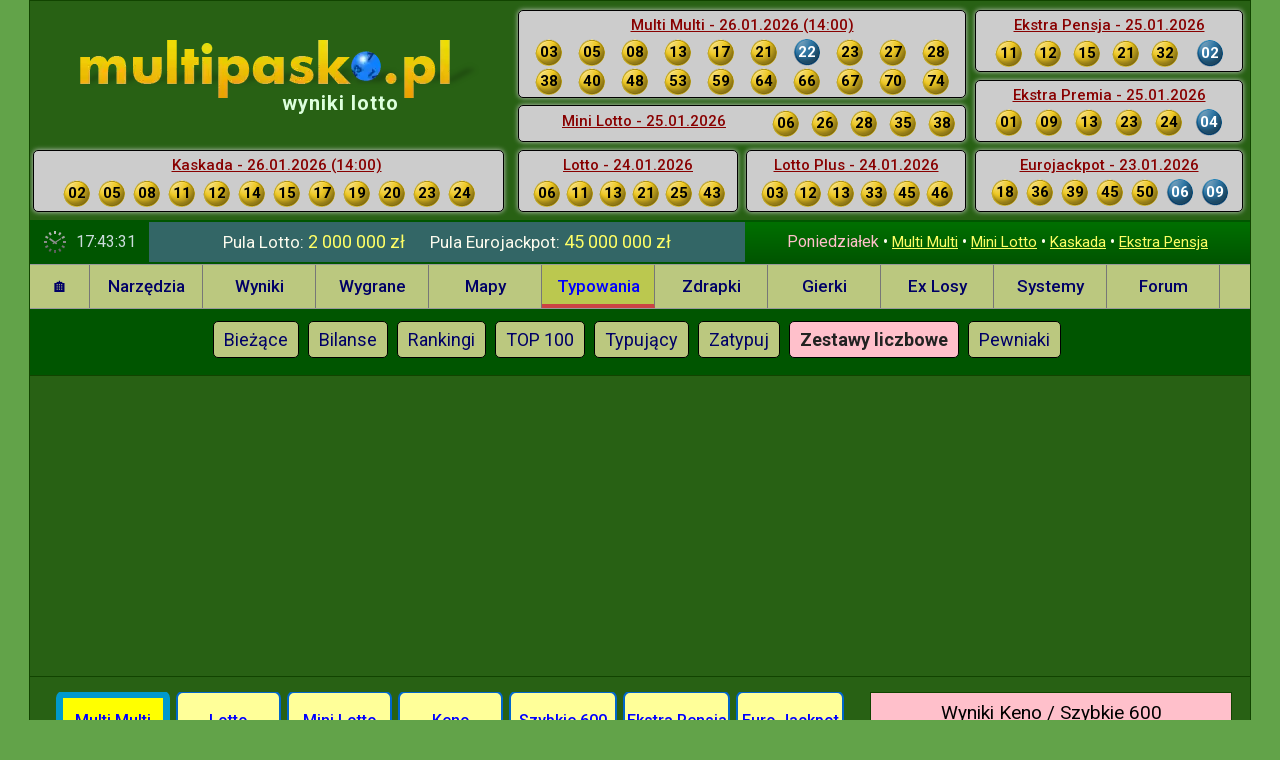

--- FILE ---
content_type: text/html; charset=utf-8
request_url: https://www.multipasko.pl/typowania/multi-lotek/stale.htm?uid=34335&lid=15147&nplus=1
body_size: 12425
content:
<!DOCTYPE html>
<html lang="pl">
<head>
    <meta charset="utf-8">
            <meta name="viewport" content="width=1220">
        <link rel="preconnect" href="https://multipasko.ovh">
    <link rel="preconnect" href="https://ajax.googleapis.com">
    <title>Zestawy liczb multi multi zapisane przez typujących na multipasko</title>

    <style>#ostatnie_kaskada,#topcenter #ostatnie_kaskada{height:55px;width:441px;padding-left:25px;bottom:8px}#leftmenu a,#submenu a{display:block;color:#006}#divbanner,#head,#kontener{background:#286114}#head,#kontener,#leftmenu,#mainTable,#ostatnieWyniki{position:relative}#leftmenu,.clear{clear:both}#clock,#leftmenu a{line-height:30px;margin:0}#head,#messages{overflow:hidden}#messages,#topright{float:right;margin-top:0}#kumulacje,#messages{white-space:nowrap;line-height:40px}html{font-size:62.5%}body{font-size:1.4rem;line-height:1.4;font-family:Roboto,Arial,sans-serif;font-weight:400;color:#fcfbee;background:#62a349;margin:2px 0 0}img{max-width:100%;height:auto;border:0}a{color:#ff6}#kontener{width:1220px;border:1px solid #140;border-width:1px 1px 0;margin:-2px auto 0;padding:0}#head{height:213px;padding:4px 0 2px}#logo_multipasko{display:block;margin-top:35px;margin-left:42px}#topcenter{margin:0 5px 0 8px;width:470px;text-align:center;float:left}#topcenter ul{padding:0;margin:0;list-style:none}#topcenter h1{font-size:20px;text-align:center;letter-spacing:1px;color:#dfd;line-height:18px;position:absolute;top:80px;left:252px}#head h4,#ostatnieWyniki h4,#topcenter h4{text-decoration:underline;margin:2px 0;font-size:15px;color:#800;text-align:center}#topcenter h4 a{color:#00f}#topcenter h4 span{color:#800;margin-right:6px}#topright{vertical-align:top;margin-right:5px}#ostatnieWyniki{width:730px;height:212px}#ostatnieWyniki a{color:#00c}#ostatnieWyniki>div,#topcenter>div{position:absolute;background:#ccc;padding:2px 3px 3px;border:1px solid #000;border-radius:5px;box-shadow:#ccc 0 0 5px 0}#ostatnieWyniki ul,#submenu ul{margin:0;padding:0;list-style:none}#ostatnieWyniki div.right{height:55px}#ostatnieWyniki li,#topcenter li{display:inline-block;width:27px;height:27px;line-height:27px;margin:1px 7px 1px 6px;text-align:center;font-size:15px;font-weight:700;color:#000;background:gold;border-radius:50%;list-style:none}html:not(.css-loaded) #ostatnieWyniki li.plus{background:#06f;color:#fff}.hidepc{display:none!important}#ostatnie_mm.promocja span{color:#000;position:absolute;right:10px;top:4px;font-size:15px;font-weight:500}#ostatnie_mm.promocja h4{text-align:left;margin-left:10px;font-size:14px}#ostatnie_mm{top:5px;left:3px;width:440px;height:81px}#ostatnie_mm li{margin:1px 8px}#ostatnie_dl{bottom:5px;left:3px;width:212px;height:55px}#ostatnie_lottoplus{bottom:5px;left:231px;width:212px;height:55px}#ostatnie_dl li,#ostatnie_lottoplus li{margin:2px 3px}#ostatnie_ex{top:100px;left:3px;width:440px;height:30px}#ostatnie_ex h4{float:left;margin:3px 0 5px;width:244px}#ostatnie_ex li,#ostatnie_pensja li{margin:2px 6px 1px}#ostatnie_pensja{top:5px;left:460px;width:260px;height:81px}#ostatnie_premia{top:75px;left:460px;width:260px;height:55px}#ostatnie_pensja ul,#ostatnie_premia ul{margin-left:0;padding-left:10px}#ostatnie_euro{bottom:5px;left:460px;width:260px;height:55px}#ostatnie_euro li{margin-right:2px}#ostatnie_kaskada{left:3px}#ostatnie_kaskada li{margin:2px 4px}#ostatnie_ss{top:104px;height:30px;line-height:32px;width:463px;text-align:left;left:3px}.header_info{clear:both;height:40px;border-width:2px 0;border-color:#050;border-style:solid;background:#366;font-size:1.5rem;font-weight:400;margin:0;padding:0;text-align:left}#kumulacje,#leftmenu li,#messages,#submenu,.loading-msg{text-align:center}.header_info span:not(.t){color:#ff6;font-size:18px}#kumulacje{float:left;width:580px}#kumulacje div{display:inline;margin-right:5px;margin-left:20px;font-size:17px}#leftmenu{padding:0;background-color:#bbc87f;z-index:1001;border:1px solid #999;border-width:1px 0}#leftmenu ul{list-style:none;margin:0;padding:0;display:flex;flex-wrap:wrap}#leftmenu li{padding:0;margin:0;width:113px}#leftmenu a{border-right:1px solid #777;font-size:17px;font-weight:500;height:30px;padding:6px 12px 7px;text-decoration:none;white-space:nowrap}#leftmenu a:hover{background-color:#bbc84f;font-weight:700;border-bottom:4px solid #2897e5;padding-bottom:3px}#leftmenu .active a,#leftmenu a.active{background:#bbc84f!important;color:#00f!important;border-bottom:4px solid #c44!important;padding-bottom:3px}#leftmenu #l0{width:60px}#submenu{padding:8px;background:#050}#submenu li{display:inline-block;margin:4px}#submenu a{padding:8px 16px;font-size:1.4rem;background:#bbc87f;border-radius:5px;border:1px solid #000}#submenu a.active{background:pink;font-weight:700}#reklama4{height:250px;margin:25px 0}#mainTable{min-height:600px}html:not(.css-loaded) #rightTd{position:absolute;right:0;top:10px;width:360px;text-align:center;font-size:18px;background:#bbc85f;color:#222}.css-loaded .loading-msg,html:not(.css-loaded) #rightTd>:not(.keno-box),html:not(.css-loaded) #stopka,html:not(.css-loaded) .keno-buttons,li#l-1{display:none}#mainTd{opacity:0;transition:opacity .3s}.css-loaded #mainTd{opacity:1}#clock{width:73px;float:left;color:#cdd;font-size:16px;background:url(/img/clock.png) 13px 8px no-repeat #050;padding:5px 0 5px 46px}#messages{width:485px;height:40px;padding-left:10px;padding-right:10px;background:#050;background-image:linear-gradient(#007000,#050);font-size:15px}.loading-msg{padding:50px;font-size:1.8rem;color:#ccc}</style>

            <link rel="preload" href="//multipasko.ovh/css/style-multipasko2.css?t=202512280133" as="style" onload="this.onload=null;this.rel='stylesheet';document.documentElement.classList.add('css-loaded')">
        <noscript><link rel="stylesheet" href="//multipasko.ovh/css/style-multipasko2.css?t=202512280133"></noscript>
    
    <link rel="preconnect" href="https://fonts.googleapis.com">
    <link rel="preconnect" href="https://fonts.gstatic.com" crossorigin>
    <link rel="preload" href="https://fonts.googleapis.com/css2?family=Roboto:wght@400;500;700&display=swap" as="style" onload="this.onload=null;this.rel='stylesheet'">
    <noscript><link rel="stylesheet" href="https://fonts.googleapis.com/css2?family=Roboto:wght@400;500;700&display=swap"></noscript>

    <script>
    <!-- Enabled tcf support for Google tag -->
    window ['gtag_enable_tcf_support'] = true;
</script>
<!-- Google tag (gtag.js) -->
<script async src="https://www.googletagmanager.com/gtag/js?id=G-EVLMY62N9V"></script>
<script>
    window.dataLayer = window.dataLayer || [];
    function gtag(){dataLayer.push(arguments);}
    gtag('js', new Date());

    gtag('config', 'G-EVLMY62N9V');
</script>    
    <meta name="Description" content="Sprawdź swoje zestawy liczbowe w grach Lotto. Zobacz ile trafiłeś w ostatnich losowaniach.">
    <meta name="Distribution" content="Global">
    <meta name="robots" content="index,follow">
    <meta name="language" content="pl">
    <meta name="format-detection" content="telephone=no">

    <link rel="apple-touch-icon" sizes="180x180" href="//multipasko.ovh/img/apple-touch-icon.png">
    <link rel="icon" type="image/png" sizes="32x32" href="/favicon-32x32.png?v=2">
    <link rel="icon" type="image/png" sizes="16x16" href="/favicon-16x16.png?v=2">
    <link rel="icon" type="image/png" sizes="96x96" href="/favicon-96x96.png?v=2">
    <link rel="icon" type="image/png" sizes="192x192" href="/android-icon-192x192.png">
    <link rel="manifest" href="/site.webmanifest?v=7">
    <link rel="mask-icon" href="/safari-pinned-tab.svg" color="#5bbad5">
    <meta name="msapplication-TileColor" content="#00a300">
    <meta name="theme-color" content="#eeeeee">

    <script>
        window.go = '560';
        window.go100 = '500';
        window.session_nick = '';
        window.session_uid = '';
        window.mobile_device = 0;

        var d = new Date();
        var client_time = Math.floor(d.getTime() / 1000);
        var server_time = 1769449407;
        var time_diff = server_time - client_time;
        var isMSIE = /*@cc_on!@*/0;

                var losowanieza = 11793000;

        window.addEventListener("load", function() {
            if ("serviceWorker" in navigator) {
                navigator.serviceWorker.register("/service-worker.js?v=3");
            }
        });
    </script>

    
                    <script async src="https://pagead2.googlesyndication.com/pagead/js/adsbygoogle.js?client=ca-pub-4232688036340233" data-overlays="bottom" crossorigin="anonymous"></script>
    
    <script>
        window.jQ=[];
        window.$=window.jQuery=function(a){
            if(typeof a==='function'){jQ.push(a)}
            return {ready:function(fn){jQ.push(fn)}}
        };
        $.fn={};$.ready=function(f){jQ.push(f)};
    </script>
</head>
<body data-generated="1769449407" class="prosense ">

<div id="kontener" class="k-560 style-pc">

    
    <div id="head">
        
        <div id="topright">
            <div id="ostatnieWyniki">
    <div id="ostatnie_mm"><h4>Multi Multi - 26.01.2026 (14:00)</h4><ul><li>03</li><li>05</li><li>08</li><li>13</li><li>17</li><li>21</li><li class='plus'>22</li><li>23</li><li>27</li><li>28</li><li>38</li><li>40</li><li>48</li><li>53</li><li>59</li><li>64</li><li>66</li><li>67</li><li>70</li><li>74</li></ul>    </div>
    <div id="ostatnie_ex">
        <h4>Mini Lotto - 25.01.2026</h4><ul><li>06</li><li>26</li><li>28</li><li>35</li><li>38</li></ul>    </div>
    <div id="ostatnie_dl">
        <h4>Lotto - 24.01.2026</h4><ul><li>06</li><li>11</li><li>13</li><li>21</li><li>25</li><li>43</li></ul><a class="box5 hidepc" href="/loteria-swiateczna" id="loteriadaButton" title="wyniki loterii świątecznej 2025">Loteria Świąteczna 2025</a><a class="box5 hidepc" href="" id="installButton" style="display: none;">Zainstaluj aplikację Multipasko</a>    </div>
    <div id="ostatnie_lottoplus">
        <h4>Lotto Plus - 24.01.2026</h4><ul><li>03</li><li>12</li><li>13</li><li>33</li><li>45</li><li>46</li></ul>    </div>
        <div id="ostatnie_pensja" class="right">
        <h4>Ekstra Pensja - 25.01.2026</h4><ul><li>11</li><li>12</li><li>15</li><li>21</li><li>32</li><li class='plus'>02</li></ul>    </div>
    <div id="ostatnie_premia" class="right">
        <h4>Ekstra Premia - 25.01.2026</h4><ul><li>01</li><li>09</li><li>13</li><li>23</li><li>24</li><li class='plus'>04</li></ul>    </div>
    <div id="ostatnie_euro" class="right">
        <h4>Eurojackpot - 23.01.2026</h4><h3 class="hidepc">Kumulacja: 45&nbsp;000&nbsp;000 zł</h3><ul><li>18</li><li>36</li><li>39</li><li>45</li><li>50</li><li class='plus'>06</li><li class='plus'>09</li></ul>    </div>
        <input type="hidden" id="wyniki-tag" value="16562-7210-8951-3550-3550-7305-7305-923-2-45-2">
    <input type="hidden" id="wyniki-uptodate" value="14">
</div>
        </div>

        <div id="topcenter">
                            <a id="logo_multipasko" href="/" title="lotto multipasko">
                    <img src="//multipasko.ovh/img/multipasko-pl.webp" alt="Lotto Multipasko" width="401" height="58" fetchpriority="high">
                </a>
                <h1 class="wyniki">wyniki lotto</h1>
                        <div id="ostatnie_kaskada">
                <h4><span>Kaskada - 26.01.2026 (14:00)</span></h4>                <ul><li>02</li><li>05</li><li>08</li><li>11</li><li>12</li><li>14</li><li>15</li><li>17</li><li>19</li><li>20</li><li>23</li><li>24</li></ul>
            </div>
        </div>

        
<!-- From cache: 2026-01-26 @ 14:11:15 ; id: aktualnewyniki_0_0 --> 
    </div>

    <div class="header_info" data-generated="1769449407"><div id="clock">&nbsp;</div><div id="kumulacje"><div>Pula Lotto: <span>2 000 000 zł</span></div><div><span class='hidemobile t'>Pula</span> Eurojackpot: <span>45 000 000 zł</span></div></div><div id="messages"><strong>Poniedziałek</strong> &bull; <a href="/wyniki-lotto/multi-lotek/" title="Wyniki Multi Multi">Multi Multi</a>&nbsp;&bull; <a href="/wyniki-lotto/express-lotek/" title="Wyniki Mini Lotto">Mini Lotto</a>&nbsp;&bull; <a href="/wyniki-lotto/kaskada/" title="Wyniki Kaskady">Kaskada</a>&nbsp;&bull; <a href="/wyniki-lotto/ekstra-pensja/" title="Wyniki Ekstra Pensja">Ekstra Pensja</a></div><input type="hidden" id="kumulacje-tag" value="2-45">
<!-- From cache: 2026-01-26 @ 00:00:07 ; id: kumulacje --> 
</div>    <div id="leftmenu">
        <ul>
            <li id="l0">
                <a href="/" id="a7">&#x1F3E0;</a>
            </li>

            <li id="l1100">
                <a href="/narzedzia.htm" id="a1100">Narzędzia</a>
            </li>

            
            <li id="l200"><a href="/wyniki-lotto/multi-lotek/" id="a200">Wyniki</a></li>

            <li id="l100">
                <a href="/wygrane-lotto/multi-lotek/" id="a100">Wygrane</a>
            </li>

            <li id="l900"><a href="/mapy/multi-lotek/" id="a900">Mapy</a></li>

            <li id="l500" class="active">
                <a href="/typowania/multi-lotek/" id="a500">Typowania</a>
            </li>

            <li id="l1200">
                <a href="/zdrapki.html" id="a1200">Zdrapki</a>
            </li>

            <li id="l800"><a href="/gierki/" id="a800">Gierki</a></li>

            <li id="l1300"><a href="/ekspres-losy/" id="a1300">Ex Losy</a></li>

            <li id="l300"><a href="/systemy-lotto/" id="a300">Systemy</a></li>

            <li><a href="https://forum.multipasko.pl">Forum</a></li>

            <li id="l-1"><a href="/typowania/multi-lotek/stale.htm?mobile=0" style="color:#800;">Pełna wersja</a></li>

                    </ul>
    </div>
    <div id="submenu">
        <ul>
            <li><a href="/typowania/multi-lotek/" id="a500">Bieżące</a></li>
                <li><a href="/typowania/bilans/multi-lotek/" id="a530">Bilanse</a></li>
                <li><a href="/typowania/ranking/multi-lotek/" id="a520">Rankingi</a></li> <li><a href="/typowania/top100/multi-lotek/" id="a550">TOP 100</a></li> <li><a href="/typowania/typujacy.htm" id="a540">Typujący</a></li> <li><a href="/typowania/multi-lotek/zatypuj.htm" id="a510">Zatypuj</a></li> <li><a href="/typowania/multi-lotek/stale.htm" id="a560" class="active">Zestawy liczbowe</a></li> <li><a href="/pewniaki/" id="a1000">Pewniaki</a></li>        </ul>
    </div>
    <div class="clear"></div>
    <div id="divbanner" class="bs"><div id="reklama4" class="googleads">
    
                    <!-- multipasko leaderboard 970x250 -->
            <ins class="adsbygoogle"
                 style="display:inline-block;width:970px;height:250px"
                 data-ad-client="ca-pub-4232688036340233"
                 data-ad-slot="9091440552"></ins>
            <script>
                (adsbygoogle = window.adsbygoogle || []).push({});
            </script>

        
    </div>
</div>
    <div></div>

    
    <div id="mainTable" class="main560">
        <p class="loading-msg">Trwa ładowanie treści...</p>
                    <div id="rightTd">
    <div class="box keno-box">

    <h3>Wyniki Keno / Szybkie 600</h3>

    <div class="wyn-keno">

        <div data-lid="1447283"><strong>Keno los. 1 447 283, godz. 18:42</strong><br/>01, 02, 04, 05, 09, 11, 19, 25, 26, 39<br/>41, 43, 44, 45, 49, 54, 59, 61, 64, 65<p class="multiply" data-value="2">MNOŻNIK: <strong>x2</strong></p></div><div data-lid="568775"><strong>Szybkie 600 los. 568 775, godz. 18:40</strong><br/>04, 05, 06, 18, 22, 26<p class="premia" data-value="2500">Aktualna PREMIA: <strong>2500 z&#322;</strong></p></div><div class="keno-buttons"><span title="aktualne Keno i Szybkie 600" class="button" id="keno-download">aktualizuj</span> <a href="/typowania/keno/#mainTd" title="typowania Keno" class="button">typowania</a> <a href="/wyniki-lotto/keno/" title="archiwum Keno, szybkie 600" class="button">archiwum</a></div>
    </div>

</div><div id="adsense-right-300x600" class="adsense-right googleads">

            <!-- multipasko-right-300x600 -->
        <ins class="adsbygoogle"
             style="display:block"
             data-ad-client="ca-pub-4232688036340233"
             data-ad-slot="4484107759"
             data-ad-format="auto"
             data-full-width-responsive="true"></ins>
        <script>
            (adsbygoogle = window.adsbygoogle || []).push({});
        </script>

    
</div>
<div class="clear"></div>
<div class="box center"
     id="lf" >
    <h3>Logowanie</h3>
            <form action="#" method="post">
                        <div>&nbsp;&nbsp;<label>Nick: <input name="login" id="lf-login" autocomplete="username"
                                                 value=""></label></div>
            <div><label>Hasło: <input name="password" type="password" id="lf-password" autocomplete="current-password"
                                      value=""></label></div>
            <a class="button" id="zaloguj-sie" href="#">Zaloguj się</a>
            <a class="button" id="zarejestruj-sie" href="/rejestracja.htm">Rejestracja</a>

            <br>
            <a href="/password.htm" style="line-height:30px;" class="reminder">Nie pamiętam hasła</a>

                            <button id="custom-fb-login" type="button">Logowanie przez Facebooka</button>
            
        </form>
    </div>
<a href="/loteria-swiateczna" class="loteriada" title="Loteria Świąteczna 2025">Loteria Świąteczna 2025</a><a href="#" id="aktualne-typowania" class="button button2">Oczekiwane zestawy, typowania, rankingi</a><div class="box hidden" id="najblizsze">    <h3>Typowania Multi Multi</h3>

    <ul>
        <li><span>350 pewniaków</span></li><li><span>349 parek</span></li><li><span>350 trójek</span></li><li><span>344 piątek</span></li><li><span>341 dziesiątek</span></li>    </ul>

    <p><a href="/typowania/multi-lotek/zatypuj.htm">Podaj swoje typy</a> !</p>
    <p>Rywalizuj w <a href="/liga-typujacych">lidze typujących</a> !</p>
    <p>Więcej w dziale <a href="/typowania/multi-lotek/">Typowania</a></p>
    </div>


<!-- From cache: 2026-01-26 @ 18:40:01 ; id: najblizsze --> 

    <div class="box hidden" id="najlepsi">
        <h3>Najlepiej typujący</h3>
        <ul>
            <li>Pewniaki Multi Multi: <a href="/typowania/mruwka/multi-lotek/pewniaki/">Mruwka</a></li>
            <li>Parki Multi Multi: <a href="/typowania/wujek7447/multi-lotek/parki/">wujek7447</a></li>
            <li>Trójki Multi Multi: <a href="/typowania/annna/multi-lotek/trojki/">annna</a></li>
            <li>Piątki Multi Multi: <a href="/typowania/dominator66/multi-lotek/piatki/">dominator66</a></li>
            <li>Dziesiątki Multi Multi: <a href="/typowania/set/multi-lotek/dziesiatki/">set</a></li>
            <li>Mini Lotto: <a href="/typowania/panna2/express-lotek/">Panna2</a></li>
            <li>Lotto: <a href="/typowania/elwer/duzy-lotek/">elwer</a></li>
            <li>Lotto Plus: <a href="/typowania/piksel/lotto-plus/">Piksel</a></li>
            <li>Ekstra Pensja: <a href="/typowania/mati24/ekstra-pensja/">Mati24</a></li>
            <li>Ekstra Premia: <a href="/typowania/psychiatra/ekstra-premia/">Psychiatra</a></li>
            <li>Super Szansa: <a href="/typowania/ilny/super-szansa/">ILNY</a></li>
            <li>Eurojackpot: <a href="/typowania/sobos/eurojackpot/">sobos</a></li>
            <li>Keno / Szybkie 600: <a href="/typowania/scm1/keno/">scm1</a></li>
        </ul>
    </div>


<!-- From cache: 2026-01-26 @ 14:11:18 ; id: najlepsi --> 
<div class="googleads" style="max-width: 360px;">
    <!-- rightBottom -->
    <ins class="adsbygoogle"
         style="display:block;"
         data-ad-client="ca-pub-4232688036340233"
         data-ad-slot="3019552955"
         data-ad-format="auto"
         data-full-width-responsive="true"></ins>
    <script>
        (adsbygoogle = window.adsbygoogle || []).push({});
    </script>
</div>
    <div class="box liga hidden">
        <h3>Liga typujących - ranking</h3>
        <ol>
            <li><a href="/typowania/elwer/multi-lotek/pewniaki/">elwer</a> - 2481 pkt.</li><li><a href="/typowania/panna2/multi-lotek/pewniaki/">Panna2</a> - 1831 pkt.</li><li><a href="/typowania/ice2016/multi-lotek/pewniaki/">ICE2016</a> - 1602 pkt.</li><li><a href="/typowania/wujek7447/multi-lotek/pewniaki/">wujek7447</a> - 1452 pkt.</li><li><a href="/typowania/chippendales/multi-lotek/pewniaki/">chippendales</a> - 1356 pkt.</li><li><a href="/typowania/artur32/multi-lotek/pewniaki/">artur32</a> - 1352 pkt.</li><li><a href="/typowania/henioxy48/multi-lotek/pewniaki/">henioxy48</a> - 1262 pkt.</li><li><a href="/typowania/szybkie600/multi-lotek/pewniaki/">Szybkie600</a> - 1248 pkt.</li><li><a href="/typowania/bellaaurora/multi-lotek/pewniaki/">BellaAurora</a> - 1232 pkt.</li><li><a href="/typowania/zamozny/multi-lotek/pewniaki/">Zamozny</a> - 1181 pkt.</li>        </ol>
        <p>
            <a href="/news113.html">Regulamin</a>
            <a href="/liga-typujacych">Dalsze pozycje</a>
        </p>
    </div>


<!-- From cache: 2026-01-26 @ 14:11:18 ; id: liga --> 

   <div id="div_najdluzej" class="box hidden">
   <h3>Oczekiwane zestawy Multi Multi</h3>
   <ul>
    <li><span class='s1'>1/1: </span><span class='s2'>09</span><span class='s1'> - 27 losowań</span></li><li><span class='s1'>2/2: </span><span class='s2'>15,31</span><span class='s1'> - 142 losowań</span></li><li><span class='s1'>2/3: </span><span class='s2'>33,66,71</span><span class='s1'> - 69 losowań</span></li><li><span class='s1'>3/3: </span><span class='s2'>19,69,79</span><span class='s1'> - 898 losowań</span></li><li><span class='s1'>2/4: </span><span class='s2'>09,20,29,41</span><span class='s1'> - 60 losowań</span></li><li><span class='s1'>3/4: </span><span class='s2'>01,14,28,64</span><span class='s1'> - 305 losowań</span></li><li><span class='s1'>4/4: </span><span class='s2'>14,53,66,74</span><span class='s1'> - 5151 losowań</span></li><li><span class='s1'>3/5: </span><span class='s2'>02,29,57,76,80</span><span class='s1'> - 152 losowań</span></li><li><span class='s1'>4/5: </span><span class='s2'>15,34,41,50,69</span><span class='s1'> - 1561 losowań</span></li>   </ul>
   <p>Powered by <a href="/programy/multipairs/">MultiPairs</a> &copy;</p>
   </div>

   
<!-- From cache: 2026-01-26 @ 14:11:18 ; id: najdluzej --> 
<table id="wygrana2" class="hidden">
    <tr>
        <td class="first"><span class="sprite1 money3"></span></td>
        <td class="second"><br/>
            9/10 z dnia 24.06.2025<br/>
            <a href="/typowania/bilans/multi-lotek/24-06-2025-1400/dziesiatki/">zobacz szczegóły</a><br/>
        </td>
    </tr>
</table>
<a href="#" id="kalendarz-hidden" class="button button2">Gry liczbowe, kalendarz losowań</a><div id="kalendarz-div">

<table id="kalendarz">
  <tr id="dni_tygodnia">
    <td>&nbsp;</td>
    <td class="kalendarz_dzien"><div class="circle">Pn</div></td>
    <td class="kalendarz_dzien"><div>Wt</div></td>
    <td class="kalendarz_dzien"><div>&#346;r</div></td>
    <td class="kalendarz_dzien"><div>Cz</div></td>
    <td class="kalendarz_dzien"><div>Pt</div></td>
    <td class="kalendarz_dzien"><div>Sb</div></td>
    <td class="kalendarz_dzien"><div>Nd</div></td>
  </tr>

  <tr>
    <td class="kalendarz_rodzajgry"><a href="/gry-liczbowe/duzy-lotek/">Lotto</a></td>
    <td class="kalendarz_pusty">&nbsp;</td>
    <td class="kalendarz_losowanie">&nbsp;</td>
    <td class="kalendarz_pusty">&nbsp;</td>
    <td class="kalendarz_losowanie">&nbsp;</td>
    <td class="kalendarz_pusty">&nbsp;</td>
    <td class="kalendarz_losowanie">&nbsp;</td>
    <td class="kalendarz_pusty">&nbsp;</td>
  </tr>
  <tr>
    <td class="kalendarz_rodzajgry"><a href="/news-eurojackpot-156.html">Eurojackpot</a></td>
    <td class="kalendarz_pusty">&nbsp;</td>
    <td class="kalendarz_losowanie">&nbsp;</td>
    <td class="kalendarz_pusty">&nbsp;</td>
    <td class="kalendarz_pusty">&nbsp;</td>
    <td class="kalendarz_losowanie">&nbsp;</td>
    <td class="kalendarz_pusty">&nbsp;</td>
    <td class="kalendarz_pusty">&nbsp;</td>
  </tr>
  <tr>
    <td class="kalendarz_rodzajgry"><a href="/gry-liczbowe/multi-lotek/">Multi Multi</a></td>
    <td class="kalendarz_losowanie">&nbsp;</td>
    <td class="kalendarz_losowanie">&nbsp;</td>
    <td class="kalendarz_losowanie">&nbsp;</td>
    <td class="kalendarz_losowanie">&nbsp;</td>
    <td class="kalendarz_losowanie">&nbsp;</td>
    <td class="kalendarz_losowanie">&nbsp;</td>
    <td class="kalendarz_losowanie">&nbsp;</td>
  </tr>
  <tr>
    <td class="kalendarz_rodzajgry"><a href="/gry-liczbowe/express-lotek/">Mini Lotto</a></td>
    <td class="kalendarz_losowanie">&nbsp;</td>
    <td class="kalendarz_losowanie">&nbsp;</td>
    <td class="kalendarz_losowanie">&nbsp;</td>
    <td class="kalendarz_losowanie">&nbsp;</td>
    <td class="kalendarz_losowanie">&nbsp;</td>
    <td class="kalendarz_losowanie">&nbsp;</td>
    <td class="kalendarz_losowanie">&nbsp;</td>
  </tr>
  <tr>
    <td class="kalendarz_rodzajgry"><a href="/gry-liczbowe/kaskada/">Kaskada</a></td>
    <td class="kalendarz_losowanie">&nbsp;</td>
    <td class="kalendarz_losowanie">&nbsp;</td>
    <td class="kalendarz_losowanie">&nbsp;</td>
    <td class="kalendarz_losowanie">&nbsp;</td>
    <td class="kalendarz_losowanie">&nbsp;</td>
    <td class="kalendarz_losowanie">&nbsp;</td>
    <td class="kalendarz_losowanie">&nbsp;</td>
  </tr>
  <tr>
    <td class="kalendarz_rodzajgry"><a href="/gry-liczbowe/ekstra-pensja/">Ekstra Pensja</a></td>
    <td class="kalendarz_losowanie">&nbsp;</td>
    <td class="kalendarz_losowanie">&nbsp;</td>
    <td class="kalendarz_losowanie">&nbsp;</td>
    <td class="kalendarz_losowanie">&nbsp;</td>
    <td class="kalendarz_losowanie">&nbsp;</td>
    <td class="kalendarz_losowanie">&nbsp;</td>
    <td class="kalendarz_losowanie">&nbsp;</td>
  </tr>
</table>

</div><a href="/news-85067-graczy-lotto-system-grupa-facebook-227.html" class="loteriada" title="zbieramy 85067 graczy Lotto">85067 Graczy Lotto</a>
</div>
        
        <div id="mainTd" class="multi-lotek">
            <table class='logos'><tr><td class='multi-multi thisgame'><a href="/typowania/multi-lotek/stale.htm?uid=34335">Multi Multi</a></td><td class='lotto'><a href="/typowania/duzy-lotek/stale.htm?uid=34335">Lotto</a></td><td class='mini-lotto'><a href="/typowania/express-lotek/stale.htm?uid=34335">Mini Lotto</a></td><td class='keno'><a href="/typowania/keno/stale.htm?uid=34335">Keno</a></td><td><a href="/typowania/szybkie-szescset/stale.htm?uid=34335">Szybkie 600</a></td><td class="exp ekstra-pensja"><a href="/typowania/ekstra-pensja/stale.htm?uid=34335">Ekstra Pensja</a></td><td class="eurojackpot"><a href="/typowania/eurojackpot/stale.htm?uid=34335">Euro Jackpot</a></td></tr></table>
<div class="box3 go560">
        Użytkownik: <input name="nick" id="nick" type="text" value=""/>
    <input type="button" name="wczytaj" id="wczytaj" value="Wczytaj zestawy Multi Multi" />
    <input type="hidden" name="stan" id="stan" value="0" />
    <input type="hidden" name="uid" id="uid" value="34335" />
</div>


<div class="box4"><h3 class='zestawy-header'>Stałe zestawy liczbowe <span style='color:#ff0;'>multi multi</span> użytkownika <a href="/typowania//multi-lotek/"></a></h3></div>
<div class="hr"></div>


<div class="box2">
    Losowanie:
    <select name="lid" id="lid">

        
<option value='16562' data-lidpl='16562' >16562 - 26.01.2026 (14:00)</option>
<option value='16561' data-lidpl='16561' >16561 - 25.01.2026 (22:00)</option>
<option value='16560' data-lidpl='16560' >16560 - 25.01.2026 (14:00)</option>
<option value='16559' data-lidpl='16559' >16559 - 24.01.2026 (22:00)</option>
<option value='16558' data-lidpl='16558' >16558 - 24.01.2026 (14:00)</option>
<option value='16557' data-lidpl='16557' >16557 - 23.01.2026 (22:00)</option>
<option value='16556' data-lidpl='16556' >16556 - 23.01.2026 (14:00)</option>
<option value='16555' data-lidpl='16555' >16555 - 22.01.2026 (22:00)</option>
<option value='16554' data-lidpl='16554' >16554 - 22.01.2026 (14:00)</option>
<option value='16553' data-lidpl='16553' >16553 - 21.01.2026 (22:00)</option>
<option value='16552' data-lidpl='16552' >16552 - 21.01.2026 (14:00)</option>
<option value='16551' data-lidpl='16551' >16551 - 20.01.2026 (22:00)</option>
<option value='16550' data-lidpl='16550' >16550 - 20.01.2026 (14:00)</option>
<option value='16549' data-lidpl='16549' >16549 - 19.01.2026 (22:00)</option>
<option value='16548' data-lidpl='16548' >16548 - 19.01.2026 (14:00)</option>
<option value='16547' data-lidpl='16547' >16547 - 18.01.2026 (22:00)</option>
<option value='16546' data-lidpl='16546' >16546 - 18.01.2026 (14:00)</option>
<option value='16545' data-lidpl='16545' >16545 - 17.01.2026 (22:00)</option>
<option value='16544' data-lidpl='16544' >16544 - 17.01.2026 (14:00)</option>
<option value='16543' data-lidpl='16543' >16543 - 16.01.2026 (22:00)</option>
<option value='16542' data-lidpl='16542' >16542 - 16.01.2026 (14:00)</option>
<option value='16541' data-lidpl='16541' >16541 - 15.01.2026 (22:00)</option>
<option value='16540' data-lidpl='16540' >16540 - 15.01.2026 (14:00)</option>
<option value='16539' data-lidpl='16539' >16539 - 14.01.2026 (22:00)</option>
<option value='16538' data-lidpl='16538' >16538 - 14.01.2026 (14:00)</option>
<option value='16537' data-lidpl='16537' >16537 - 13.01.2026 (22:00)</option>
<option value='16536' data-lidpl='16536' >16536 - 13.01.2026 (14:00)</option>
<option value='16535' data-lidpl='16535' >16535 - 12.01.2026 (22:00)</option>
<option value='16534' data-lidpl='16534' >16534 - 12.01.2026 (14:00)</option>
<option value='16533' data-lidpl='16533' >16533 - 11.01.2026 (22:00)</option>
<option value='16532' data-lidpl='16532' >16532 - 11.01.2026 (14:00)</option>
<option value='16531' data-lidpl='16531' >16531 - 10.01.2026 (22:00)</option>
<option value='16530' data-lidpl='16530' >16530 - 10.01.2026 (14:00)</option>
<option value='16529' data-lidpl='16529' >16529 - 09.01.2026 (22:00)</option>
<option value='16528' data-lidpl='16528' >16528 - 09.01.2026 (14:00)</option>
<option value='16527' data-lidpl='16527' >16527 - 08.01.2026 (22:00)</option>
<option value='16526' data-lidpl='16526' >16526 - 08.01.2026 (14:00)</option>
<option value='16525' data-lidpl='16525' >16525 - 07.01.2026 (22:00)</option>
<option value='16524' data-lidpl='16524' >16524 - 07.01.2026 (14:00)</option>
<option value='16523' data-lidpl='16523' >16523 - 06.01.2026 (22:00)</option>
<option value='16522' data-lidpl='16522' >16522 - 06.01.2026 (14:00)</option>
<option value='16521' data-lidpl='16521' >16521 - 05.01.2026 (22:00)</option>
<option value='16520' data-lidpl='16520' >16520 - 05.01.2026 (14:00)</option>
<option value='16519' data-lidpl='16519' >16519 - 04.01.2026 (22:00)</option>
<option value='16518' data-lidpl='16518' >16518 - 04.01.2026 (14:00)</option>
<option value='16517' data-lidpl='16517' >16517 - 03.01.2026 (22:00)</option>
<option value='16516' data-lidpl='16516' >16516 - 03.01.2026 (14:00)</option>
<option value='16515' data-lidpl='16515' >16515 - 02.01.2026 (22:00)</option>
<option value='16514' data-lidpl='16514' >16514 - 02.01.2026 (14:00)</option>
<option value='16513' data-lidpl='16513' >16513 - 01.01.2026 (22:00)</option>
<option value='15147' data-lidpl='15147'  selected="selected">15147 - 18.02.2024 (22:00)</option>
    </select>

    <input type="button" name="sprawdz" id="sprawdz" value="Sprawdź zestawy" style="margin-left:10px;"/>
            <div id="include_plus"><input type="checkbox" id="inc_plus" name="include_plus" /> <label for="inc_plus">uwzględnij opcję "Plus"</label></div>
                <p class="zestawy-losowanie">
        02, 09, 11, 12, 22, 23, 28, 31, 34, 36, 39, 40, 44, 49, 52, 56, 63, 75, 76, 77    </p>

</div>

<div class="box3 info"></div>

<div class="ajax-loader" style="top:790px;left:340px;"></div>


<textarea id="stale" data-game="multi-lotek" readonly="readonly">
</textarea>

<a class="button left" id="prev" style="margin:10px 10px 10px;display: none;">← Poprzednie</a>
<a class="button right" id="next" style="margin:10px 20px 10px;display: none;">Kolejne →</a>

<div class="ajax-loader" style="top:1075px;left:340px;"></div>

<!--<div class="box3 info"></div>-->

<div class="clear"></div>
<div class="hr"></div>


<div class="box2" id="ostatnie">
        <h2 class="center" style="margin-bottom: 25px;">Ostatnie wysokie trafienia w zestawach Multi Multi:</h2>
    <ul>
    <li><a href="/typowania/multi-lotek/stale.htm?uid=YmF6eWxp&amp;lid=16562">bazyli</a>
                - losowanie nr <strong>16562</strong>, koszt gry: <span class="zl">20,00</span> zł, wygrana:&nbsp;<span class="zl">1804</span>&nbsp;zł
<li><a href="/typowania/multi-lotek/stale.htm?uid=amFhcmVr&amp;lid=16562">jaarek</a>
                - losowanie nr <strong>16562</strong>, koszt gry: <span class="zl">20,00</span> zł, wygrana:&nbsp;<span class="zl">700</span>&nbsp;zł
<li><a href="/typowania/multi-lotek/stale.htm?uid=bWFtdXNrYTE5NTU=&amp;lid=16562&amp;nplus=1">mamuska1955</a>
                - losowanie nr <strong>16562</strong>, koszt gry: <span class="zl">5,00</span> zł, wygrana:&nbsp;<span class="zl">140</span>&nbsp;zł
<li><a href="/typowania/multi-lotek/stale.htm?uid=cmVnaW5rYQ==&amp;lid=16562&amp;nplus=1">reginka</a>
                - losowanie nr <strong>16562</strong>, koszt gry: <span class="zl">2,50</span> zł, wygrana:&nbsp;<span class="zl">140</span>&nbsp;zł
<li><a href="/typowania/multi-lotek/stale.htm?uid=aGl1c3Rvbg==&amp;lid=16562&amp;nplus=1">hiuston</a>
                - losowanie nr <strong>16562</strong>, koszt gry: <span class="zl">2,50</span> zł, wygrana:&nbsp;<span class="zl">120</span>&nbsp;zł
<li><a href="/typowania/multi-lotek/stale.htm?uid=U2FudG84NA==&amp;lid=16561">Santo84</a>
                - losowanie nr <strong>16561</strong>, koszt gry: <span class="zl">75,00</span> zł, wygrana:&nbsp;<span class="zl">4440</span>&nbsp;zł
<li><a href="/typowania/multi-lotek/stale.htm?uid=Tm9zdHJhZGFtdXMy&amp;lid=16561&amp;nplus=1">Nostradamus2</a>
                - losowanie nr <strong>16561</strong>, koszt gry: <span class="zl">50,00</span> zł, wygrana:&nbsp;<span class="zl">1332</span>&nbsp;zł
<li><a href="/typowania/multi-lotek/stale.htm?uid=Q2h5dHJ1cw==&amp;lid=16561&amp;nplus=1">Chytrus</a>
                - losowanie nr <strong>16561</strong>, koszt gry: <span class="zl">27,50</span> zł, wygrana:&nbsp;<span class="zl">712</span>&nbsp;zł
<li><a href="/typowania/multi-lotek/stale.htm?uid=RnJhbmM3NQ==&amp;lid=16561&amp;nplus=1">Franc75</a>
                - losowanie nr <strong>16561</strong>, koszt gry: <span class="zl">12,50</span> zł, wygrana:&nbsp;<span class="zl">700</span>&nbsp;zł
<li><a href="/typowania/multi-lotek/stale.htm?uid=Z3J6ZXNieXM=&amp;lid=16561">grzesbys</a>
                - losowanie nr <strong>16561</strong>, koszt gry: <span class="zl">10,00</span> zł, wygrana:&nbsp;<span class="zl">380</span>&nbsp;zł
<li><a href="/typowania/multi-lotek/stale.htm?uid=Zmxhc2g1MDA=&amp;lid=16561">flash500</a>
                - losowanie nr <strong>16561</strong>, koszt gry: <span class="zl">5,00</span> zł, wygrana:&nbsp;<span class="zl">380</span>&nbsp;zł
<li><a href="/typowania/multi-lotek/stale.htm?uid=bWl0aTM2Ng==&amp;lid=16561">miti366</a>
                - losowanie nr <strong>16561</strong>, koszt gry: <span class="zl">5,00</span> zł, wygrana:&nbsp;<span class="zl">320</span>&nbsp;zł
<li><a href="/typowania/multi-lotek/stale.htm?uid=Z2llbnR5&amp;lid=16561&amp;nplus=1">gienty</a>
                - losowanie nr <strong>16561</strong>, koszt gry: <span class="zl">5,00</span> zł, wygrana:&nbsp;<span class="zl">140</span>&nbsp;zł
<li><a href="/typowania/multi-lotek/stale.htm?uid=SmVzc2kzMw==&amp;lid=16561&amp;nplus=1">Jessi33</a>
                - losowanie nr <strong>16561</strong>, koszt gry: <span class="zl">2,50</span> zł, wygrana:&nbsp;<span class="zl">140</span>&nbsp;zł
<li><a href="/typowania/multi-lotek/stale.htm?uid=UllDSEZFUg==&amp;lid=16561&amp;nplus=1">RYCHFER</a>
                - losowanie nr <strong>16561</strong>, koszt gry: <span class="zl">2,50</span> zł, wygrana:&nbsp;<span class="zl">140</span>&nbsp;zł
<li><a href="/typowania/multi-lotek/stale.htm?uid=RXdtaWtvbDE5MDU=&amp;lid=16560">Ewmikol1905</a>
                - losowanie nr <strong>16560</strong>, koszt gry: <span class="zl">20,00</span> zł, wygrana:&nbsp;<span class="zl">902</span>&nbsp;zł
<li><a href="/typowania/multi-lotek/stale.htm?uid=cGlldGEtcDI4ODY=&amp;lid=16560&amp;nplus=1">pieta-p2886</a>
                - losowanie nr <strong>16560</strong>, koszt gry: <span class="zl">5,00</span> zł, wygrana:&nbsp;<span class="zl">520</span>&nbsp;zł
<li><a href="/typowania/multi-lotek/stale.htm?uid=b3BvbGFuaW4y&amp;lid=16560&amp;nplus=1">opolanin2</a>
                - losowanie nr <strong>16560</strong>, koszt gry: <span class="zl">2,50</span> zł, wygrana:&nbsp;<span class="zl">140</span>&nbsp;zł
<li><a href="/typowania/multi-lotek/stale.htm?uid=Z3Jvc3plazExMjI=&amp;lid=16559">groszek1122</a>
                - losowanie nr <strong>16559</strong>, koszt gry: <span class="zl">50,00</span> zł, wygrana:&nbsp;<span class="zl">1528</span>&nbsp;zł
<li><a href="/typowania/multi-lotek/stale.htm?uid=Y29waQ==&amp;lid=16559&amp;nplus=1">copi</a>
                - losowanie nr <strong>16559</strong>, koszt gry: <span class="zl">17,50</span> zł, wygrana:&nbsp;<span class="zl">760</span>&nbsp;zł
<li><a href="/typowania/multi-lotek/stale.htm?uid=Y3Bw&amp;lid=16559&amp;nplus=1">cpp</a>
                - losowanie nr <strong>16559</strong>, koszt gry: <span class="zl">17,50</span> zł, wygrana:&nbsp;<span class="zl">700</span>&nbsp;zł
<li><a href="/typowania/multi-lotek/stale.htm?uid=RGFhcmN5aw==&amp;lid=16559">Daarcyk</a>
                - losowanie nr <strong>16559</strong>, koszt gry: <span class="zl">5,00</span> zł, wygrana:&nbsp;<span class="zl">380</span>&nbsp;zł
<li><a href="/typowania/multi-lotek/stale.htm?uid=Z2F2aWxlbzE=&amp;lid=16559&amp;nplus=1">gavileo1</a>
                - losowanie nr <strong>16559</strong>, koszt gry: <span class="zl">2,50</span> zł, wygrana:&nbsp;<span class="zl">120</span>&nbsp;zł
<li><a href="/typowania/multi-lotek/stale.htm?uid=R3JlYXQgdHlwZXI=&amp;lid=16558">Great typer</a>
                - losowanie nr <strong>16558</strong>, koszt gry: <span class="zl">10,00</span> zł, wygrana:&nbsp;<span class="zl">1800</span>&nbsp;zł
<li><a href="/typowania/multi-lotek/stale.htm?uid=S2F0cmlu&amp;lid=16557">Katrin</a>
                - losowanie nr <strong>16557</strong>, koszt gry: <span class="zl">45,00</span> zł, wygrana:&nbsp;<span class="zl">1884</span>&nbsp;zł
<li><a href="/typowania/multi-lotek/stale.htm?uid=UGF1bDA5Mw==&amp;lid=16557&amp;nplus=1">Paul093</a>
                - losowanie nr <strong>16557</strong>, koszt gry: <span class="zl">17,50</span> zł, wygrana:&nbsp;<span class="zl">710</span>&nbsp;zł
<li><a href="/typowania/multi-lotek/stale.htm?uid=bWlzemFtYXN0ZXI=&amp;lid=16557&amp;nplus=1">miszamaster</a>
                - losowanie nr <strong>16557</strong>, koszt gry: <span class="zl">5,00</span> zł, wygrana:&nbsp;<span class="zl">200</span>&nbsp;zł
<li><a href="/typowania/multi-lotek/stale.htm?uid=YXNpYXQ=&amp;lid=16556">asiat</a>
                - losowanie nr <strong>16556</strong>, koszt gry: <span class="zl">25,00</span> zł, wygrana:&nbsp;<span class="zl">792</span>&nbsp;zł
<li><a href="/typowania/multi-lotek/stale.htm?uid=RG9yaWFuMjU=&amp;lid=16556&amp;nplus=1">Dorian25</a>
                - losowanie nr <strong>16556</strong>, koszt gry: <span class="zl">25,00</span> zł, wygrana:&nbsp;<span class="zl">704</span>&nbsp;zł
<li><a href="/typowania/multi-lotek/stale.htm?uid=bWlya285&amp;lid=16556&amp;nplus=1">mirko9</a>
                - losowanie nr <strong>16556</strong>, koszt gry: <span class="zl">2,50</span> zł, wygrana:&nbsp;<span class="zl">140</span>&nbsp;zł
<li><a href="/typowania/multi-lotek/stale.htm?uid=YW5uYTE=&amp;lid=16555">anna1</a>
                - losowanie nr <strong>16555</strong>, koszt gry: <span class="zl">30,00</span> zł, wygrana:&nbsp;<span class="zl">1556</span>&nbsp;zł
<li><a href="/typowania/multi-lotek/stale.htm?uid=SVRBNzc=&amp;lid=16555&amp;nplus=1">ITA77</a>
                - losowanie nr <strong>16555</strong>, koszt gry: <span class="zl">50,00</span> zł, wygrana:&nbsp;<span class="zl">1314</span>&nbsp;zł
<li><a href="/typowania/multi-lotek/stale.htm?uid=RHppZXdjenluYTIz&amp;lid=16555">Dziewczyna23</a>
                - losowanie nr <strong>16555</strong>, koszt gry: <span class="zl">5,00</span> zł, wygrana:&nbsp;<span class="zl">320</span>&nbsp;zł
<li><a href="/typowania/multi-lotek/stale.htm?uid=cm9iaTE5NzI=&amp;lid=16555&amp;nplus=1">robi1972</a>
                - losowanie nr <strong>16555</strong>, koszt gry: <span class="zl">10,00</span> zł, wygrana:&nbsp;<span class="zl">260</span>&nbsp;zł
<li><a href="/typowania/multi-lotek/stale.htm?uid=QmVjaWEyMDE0&amp;lid=16554">Becia2014</a>
                - losowanie nr <strong>16554</strong>, koszt gry: <span class="zl">65,00</span> zł, wygrana:&nbsp;<span class="zl">1928</span>&nbsp;zł
<li><a href="/typowania/multi-lotek/stale.htm?uid=VEFSQTE=&amp;lid=16554">TARA1</a>
                - losowanie nr <strong>16554</strong>, koszt gry: <span class="zl">10,00</span> zł, wygrana:&nbsp;<span class="zl">386</span>&nbsp;zł
<li><a href="/typowania/multi-lotek/stale.htm?uid=RHlsYW4=&amp;lid=16554">Dylan</a>
                - losowanie nr <strong>16554</strong>, koszt gry: <span class="zl">15,00</span> zł, wygrana:&nbsp;<span class="zl">380</span>&nbsp;zł
<li><a href="/typowania/multi-lotek/stale.htm?uid=Z2FqYQ==&amp;lid=16553">gaja</a>
                - losowanie nr <strong>16553</strong>, koszt gry: <span class="zl">5,00</span> zł, wygrana:&nbsp;<span class="zl">270</span>&nbsp;zł
<li><a href="/typowania/multi-lotek/stale.htm?uid=TGVzemVrOTc=&amp;lid=16553&amp;nplus=1">Leszek97</a>
                - losowanie nr <strong>16553</strong>, koszt gry: <span class="zl">7,50</span> zł, wygrana:&nbsp;<span class="zl">202</span>&nbsp;zł
<li><a href="/typowania/multi-lotek/stale.htm?uid=bWFyaW8wNA==&amp;lid=16553&amp;nplus=1">mario04</a>
                - losowanie nr <strong>16553</strong>, koszt gry: <span class="zl">2,50</span> zł, wygrana:&nbsp;<span class="zl">140</span>&nbsp;zł
<li><a href="/typowania/multi-lotek/stale.htm?uid=d2l0dXN6a2E=&amp;lid=16552&amp;nplus=1">wituszka</a>
                - losowanie nr <strong>16552</strong>, koszt gry: <span class="zl">10,00</span> zł, wygrana:&nbsp;<span class="zl">700</span>&nbsp;zł
<li><a href="/typowania/multi-lotek/stale.htm?uid=d2F6a2E=&amp;lid=16552">wazka</a>
                - losowanie nr <strong>16552</strong>, koszt gry: <span class="zl">5,00</span> zł, wygrana:&nbsp;<span class="zl">380</span>&nbsp;zł
<li><a href="/typowania/multi-lotek/stale.htm?uid=YWRvbGYz&amp;lid=16551">adolf3</a>
                - losowanie nr <strong>16551</strong>, koszt gry: <span class="zl">500,00</span> zł, wygrana:&nbsp;<span class="zl">22&nbsp;187</span>&nbsp;zł
<li><a href="/typowania/multi-lotek/stale.htm?uid=Y29yZWk3Nzc=&amp;lid=16551">corei777</a>
                - losowanie nr <strong>16551</strong>, koszt gry: <span class="zl">15,00</span> zł, wygrana:&nbsp;<span class="zl">413</span>&nbsp;zł
<li><a href="/typowania/multi-lotek/stale.htm?uid=UmF6b3IyNTU=&amp;lid=16551&amp;nplus=1">Razor255</a>
                - losowanie nr <strong>16551</strong>, koszt gry: <span class="zl">2,50</span> zł, wygrana:&nbsp;<span class="zl">120</span>&nbsp;zł
<li><a href="/typowania/multi-lotek/stale.htm?uid=TWFwZXRlcmth&amp;lid=16550&amp;nplus=1">Mapeterka</a>
                - losowanie nr <strong>16550</strong>, koszt gry: <span class="zl">2,50</span> zł, wygrana:&nbsp;<span class="zl">120</span>&nbsp;zł
<li><a href="/typowania/multi-lotek/stale.htm?uid=QmFycnkxOTEw&amp;lid=16549&amp;nplus=1">Barry1910</a>
                - losowanie nr <strong>16549</strong>, koszt gry: <span class="zl">2,50</span> zł, wygrana:&nbsp;<span class="zl">140</span>&nbsp;zł
<li><a href="/typowania/multi-lotek/stale.htm?uid=ZG9taW5pazE5ODhfODg=&amp;lid=16548">dominik1988_88</a>
                - losowanie nr <strong>16548</strong>, koszt gry: <span class="zl">100,00</span> zł, wygrana:&nbsp;<span class="zl">2686</span>&nbsp;zł
<li><a href="/typowania/multi-lotek/stale.htm?uid=d3VqZWs3NA==&amp;lid=16548&amp;nplus=1">wujek74</a>
                - losowanie nr <strong>16548</strong>, koszt gry: <span class="zl">25,00</span> zł, wygrana:&nbsp;<span class="zl">700</span>&nbsp;zł
<li><a href="/typowania/multi-lotek/stale.htm?uid=Y3plcndvbnl3aWV3aXVy&amp;lid=16548&amp;nplus=1">czerwonywiewiur</a>
                - losowanie nr <strong>16548</strong>, koszt gry: <span class="zl">2,50</span> zł, wygrana:&nbsp;<span class="zl">120</span>&nbsp;zł
<li><a href="/typowania/multi-lotek/stale.htm?uid=YWRpMzUj&amp;lid=16547">adi35#</a>
                - losowanie nr <strong>16547</strong>, koszt gry: <span class="zl">5,00</span> zł, wygrana:&nbsp;<span class="zl">380</span>&nbsp;zł
<li><a href="/typowania/multi-lotek/stale.htm?uid=cGF0aTI1&amp;lid=16546&amp;nplus=1">pati25</a>
                - losowanie nr <strong>16546</strong>, koszt gry: <span class="zl">50,00</span> zł, wygrana:&nbsp;<span class="zl">1364</span>&nbsp;zł
<li><a href="/typowania/multi-lotek/stale.htm?uid=emtrMjE=&amp;lid=16546&amp;nplus=1">zkk21</a>
                - losowanie nr <strong>16546</strong>, koszt gry: <span class="zl">25,00</span> zł, wygrana:&nbsp;<span class="zl">1302</span>&nbsp;zł
<li><a href="/typowania/multi-lotek/stale.htm?uid=QWJsaTMx&amp;lid=16546">Abli31</a>
                - losowanie nr <strong>16546</strong>, koszt gry: <span class="zl">10,00</span> zł, wygrana:&nbsp;<span class="zl">334</span>&nbsp;zł
<li><a href="/typowania/multi-lotek/stale.htm?uid=YXlhX2FrdQ==&amp;lid=16546&amp;nplus=1">aya_aku</a>
                - losowanie nr <strong>16546</strong>, koszt gry: <span class="zl">2,50</span> zł, wygrana:&nbsp;<span class="zl">200</span>&nbsp;zł
<li><a href="/typowania/multi-lotek/stale.htm?uid=YmF0bWFuMQ==&amp;lid=16545&amp;nplus=1">batman1</a>
                - losowanie nr <strong>16545</strong>, koszt gry: <span class="zl">25,00</span> zł, wygrana:&nbsp;<span class="zl">6002</span>&nbsp;zł
<li><a href="/typowania/multi-lotek/stale.htm?uid=ZGFudXRhMTI1&amp;lid=16545&amp;nplus=1">danuta125</a>
                - losowanie nr <strong>16545</strong>, koszt gry: <span class="zl">2,50</span> zł, wygrana:&nbsp;<span class="zl">140</span>&nbsp;zł
<li><a href="/typowania/multi-lotek/stale.htm?uid=a2FtaWxlazE4MA==&amp;lid=16544">kamilek180</a>
                - losowanie nr <strong>16544</strong>, koszt gry: <span class="zl">10,00</span> zł, wygrana:&nbsp;<span class="zl">3320</span>&nbsp;zł
<li><a href="/typowania/multi-lotek/stale.htm?uid=bWFyaWFuUGU=&amp;lid=16544&amp;nplus=1">marianPe</a>
                - losowanie nr <strong>16544</strong>, koszt gry: <span class="zl">30,00</span> zł, wygrana:&nbsp;<span class="zl">776</span>&nbsp;zł
<li><a href="/typowania/multi-lotek/stale.htm?uid=QU5JVUxLQTgw&amp;lid=16544&amp;nplus=1">ANIULKA80</a>
                - losowanie nr <strong>16544</strong>, koszt gry: <span class="zl">5,00</span> zł, wygrana:&nbsp;<span class="zl">140</span>&nbsp;zł
<li><a href="/typowania/multi-lotek/stale.htm?uid=bWF0aTEw&amp;lid=16544&amp;nplus=1">mati10</a>
                - losowanie nr <strong>16544</strong>, koszt gry: <span class="zl">2,50</span> zł, wygrana:&nbsp;<span class="zl">120</span>&nbsp;zł
<li><a href="/typowania/multi-lotek/stale.htm?uid=eml1dGVr&amp;lid=16543&amp;nplus=1">ziutek</a>
                - losowanie nr <strong>16543</strong>, koszt gry: <span class="zl">42,50</span> zł, wygrana:&nbsp;<span class="zl">6006</span>&nbsp;zł
<li><a href="/typowania/multi-lotek/stale.htm?uid=YmF6eWxp&amp;lid=16543">bazyli</a>
                - losowanie nr <strong>16543</strong>, koszt gry: <span class="zl">20,00</span> zł, wygrana:&nbsp;<span class="zl">1820</span>&nbsp;zł
<li><a href="/typowania/multi-lotek/stale.htm?uid=NjJtaXJlazYy&amp;lid=16543">62mirek62</a>
                - losowanie nr <strong>16543</strong>, koszt gry: <span class="zl">15,00</span> zł, wygrana:&nbsp;<span class="zl">1818</span>&nbsp;zł
<li><a href="/typowania/multi-lotek/stale.htm?uid=amFqbzI4&amp;lid=16543&amp;nplus=1">jajo28</a>
                - losowanie nr <strong>16543</strong>, koszt gry: <span class="zl">42,50</span> zł, wygrana:&nbsp;<span class="zl">1442</span>&nbsp;zł
<li><a href="/typowania/multi-lotek/stale.htm?uid=YW5pYTg5&amp;lid=16543&amp;nplus=1">ania89</a>
                - losowanie nr <strong>16543</strong>, koszt gry: <span class="zl">7,50</span> zł, wygrana:&nbsp;<span class="zl">700</span>&nbsp;zł
<li><a href="/typowania/multi-lotek/stale.htm?uid=aGVtaXQ=&amp;lid=16543&amp;nplus=1">hemit</a>
                - losowanie nr <strong>16543</strong>, koszt gry: <span class="zl">2,50</span> zł, wygrana:&nbsp;<span class="zl">700</span>&nbsp;zł
<li><a href="/typowania/multi-lotek/stale.htm?uid=RmVsbDIzMDE=&amp;lid=16543">Fell2301</a>
                - losowanie nr <strong>16543</strong>, koszt gry: <span class="zl">5,00</span> zł, wygrana:&nbsp;<span class="zl">480</span>&nbsp;zł
<li><a href="/typowania/multi-lotek/stale.htm?uid=bWFjaW8=&amp;lid=16543">macio</a>
                - losowanie nr <strong>16543</strong>, koszt gry: <span class="zl">15,00</span> zł, wygrana:&nbsp;<span class="zl">398</span>&nbsp;zł
<li><a href="/typowania/multi-lotek/stale.htm?uid=Z29zY2lr&amp;lid=16543">goscik</a>
                - losowanie nr <strong>16543</strong>, koszt gry: <span class="zl">5,00</span> zł, wygrana:&nbsp;<span class="zl">380</span>&nbsp;zł
<li><a href="/typowania/multi-lotek/stale.htm?uid=ZGFtaWsyMg==&amp;lid=16543">damik22</a>
                - losowanie nr <strong>16543</strong>, koszt gry: <span class="zl">5,00</span> zł, wygrana:&nbsp;<span class="zl">380</span>&nbsp;zł
<li><a href="/typowania/multi-lotek/stale.htm?uid=YnJ6ZXg=&amp;lid=16543&amp;nplus=1">brzex</a>
                - losowanie nr <strong>16543</strong>, koszt gry: <span class="zl">2,50</span> zł, wygrana:&nbsp;<span class="zl">140</span>&nbsp;zł
<li><a href="/typowania/multi-lotek/stale.htm?uid=ZGVsZmlu&amp;lid=16542&amp;nplus=1">delfin</a>
                - losowanie nr <strong>16542</strong>, koszt gry: <span class="zl">12,50</span> zł, wygrana:&nbsp;<span class="zl">600</span>&nbsp;zł
<li><a href="/typowania/multi-lotek/stale.htm?uid=bmEycw==&amp;lid=16542">na2s</a>
                - losowanie nr <strong>16542</strong>, koszt gry: <span class="zl">15,00</span> zł, wygrana:&nbsp;<span class="zl">480</span>&nbsp;zł
<li><a href="/typowania/multi-lotek/stale.htm?uid=d3VqZWs0Nw==&amp;lid=16541&amp;nplus=1">wujek47</a>
                - losowanie nr <strong>16541</strong>, koszt gry: <span class="zl">45,00</span> zł, wygrana:&nbsp;<span class="zl">2304</span>&nbsp;zł
<li><a href="/typowania/multi-lotek/stale.htm?uid=bXlyZWw=&amp;lid=16541">myrel</a>
                - losowanie nr <strong>16541</strong>, koszt gry: <span class="zl">15,00</span> zł, wygrana:&nbsp;<span class="zl">400</span>&nbsp;zł
<li><a href="/typowania/multi-lotek/stale.htm?uid=a3I=&amp;lid=16541">kr</a>
                - losowanie nr <strong>16541</strong>, koszt gry: <span class="zl">15,00</span> zł, wygrana:&nbsp;<span class="zl">384</span>&nbsp;zł
<li><a href="/typowania/multi-lotek/stale.htm?uid=dG9ta29kZWFm&amp;lid=16540">tomkodeaf</a>
                - losowanie nr <strong>16540</strong>, koszt gry: <span class="zl">50,00</span> zł, wygrana:&nbsp;<span class="zl">1834</span>&nbsp;zł
<li><a href="/typowania/multi-lotek/stale.htm?uid=c2ViYXN0aWFuNzI=&amp;lid=16540&amp;nplus=1">sebastian72</a>
                - losowanie nr <strong>16540</strong>, koszt gry: <span class="zl">2,50</span> zł, wygrana:&nbsp;<span class="zl">520</span>&nbsp;zł
<li><a href="/typowania/multi-lotek/stale.htm?uid=a0FUQVJaWU5LQQ==&amp;lid=16540">kATARZYNKA</a>
                - losowanie nr <strong>16540</strong>, koszt gry: <span class="zl">10,00</span> zł, wygrana:&nbsp;<span class="zl">380</span>&nbsp;zł
<li><a href="/typowania/multi-lotek/stale.htm?uid=bWF3YQ==&amp;lid=16540">mawa</a>
                - losowanie nr <strong>16540</strong>, koszt gry: <span class="zl">5,00</span> zł, wygrana:&nbsp;<span class="zl">380</span>&nbsp;zł
<li><a href="/typowania/multi-lotek/stale.htm?uid=cGlyZ2k=&amp;lid=16540&amp;nplus=1">pirgi</a>
                - losowanie nr <strong>16540</strong>, koszt gry: <span class="zl">5,00</span> zł, wygrana:&nbsp;<span class="zl">204</span>&nbsp;zł
<li><a href="/typowania/multi-lotek/stale.htm?uid=YmVyZW5pa2E=&amp;lid=16540&amp;nplus=1">berenika</a>
                - losowanie nr <strong>16540</strong>, koszt gry: <span class="zl">5,00</span> zł, wygrana:&nbsp;<span class="zl">142</span>&nbsp;zł
<li><a href="/typowania/multi-lotek/stale.htm?uid=TWxvZGFfRGFtYQ==&amp;lid=16539&amp;nplus=1">Mloda_Dama</a>
                - losowanie nr <strong>16539</strong>, koszt gry: <span class="zl">12,50</span> zł, wygrana:&nbsp;<span class="zl">704</span>&nbsp;zł
<li><a href="/typowania/multi-lotek/stale.htm?uid=YmF6eWxp&amp;lid=16539&amp;nplus=1">bazyli</a>
                - losowanie nr <strong>16539</strong>, koszt gry: <span class="zl">10,00</span> zł, wygrana:&nbsp;<span class="zl">704</span>&nbsp;zł
<li><a href="/typowania/multi-lotek/stale.htm?uid=c3Rvcw==&amp;lid=16539&amp;nplus=1">stos</a>
                - losowanie nr <strong>16539</strong>, koszt gry: <span class="zl">5,00</span> zł, wygrana:&nbsp;<span class="zl">142</span>&nbsp;zł
<li><a href="/typowania/multi-lotek/stale.htm?uid=Z3J6ZXNieXM=&amp;lid=16538">grzesbys</a>
                - losowanie nr <strong>16538</strong>, koszt gry: <span class="zl">10,00</span> zł, wygrana:&nbsp;<span class="zl">380</span>&nbsp;zł
<li><a href="/typowania/multi-lotek/stale.htm?uid=YmFydGkyNzI=&amp;lid=16538">barti272</a>
                - losowanie nr <strong>16538</strong>, koszt gry: <span class="zl">5,00</span> zł, wygrana:&nbsp;<span class="zl">380</span>&nbsp;zł
<li><a href="/typowania/multi-lotek/stale.htm?uid=d8SZdGE=&amp;lid=16538&amp;nplus=1">węta</a>
                - losowanie nr <strong>16538</strong>, koszt gry: <span class="zl">2,50</span> zł, wygrana:&nbsp;<span class="zl">140</span>&nbsp;zł
<li><a href="/typowania/multi-lotek/stale.htm?uid=TmluamFndXM=&amp;lid=16537&amp;nplus=1">Ninjagus</a>
                - losowanie nr <strong>16537</strong>, koszt gry: <span class="zl">5,00</span> zł, wygrana:&nbsp;<span class="zl">700</span>&nbsp;zł
<li><a href="/typowania/multi-lotek/stale.htm?uid=cmVkMDA3&amp;lid=16537&amp;nplus=1">red007</a>
                - losowanie nr <strong>16537</strong>, koszt gry: <span class="zl">5,00</span> zł, wygrana:&nbsp;<span class="zl">140</span>&nbsp;zł
<li><a href="/typowania/multi-lotek/stale.htm?uid=ZnVsbC4=&amp;lid=16536">full.</a>
                - losowanie nr <strong>16536</strong>, koszt gry: <span class="zl">100,00</span> zł, wygrana:&nbsp;<span class="zl">2536</span>&nbsp;zł
<li><a href="/typowania/multi-lotek/stale.htm?uid=TGVzemVrOTc=&amp;lid=16536">Leszek97</a>
                - losowanie nr <strong>16536</strong>, koszt gry: <span class="zl">15,00</span> zł, wygrana:&nbsp;<span class="zl">702</span>&nbsp;zł
<li><a href="/typowania/multi-lotek/stale.htm?uid=a3JpczE5ODAx&amp;lid=16536&amp;nplus=1">kris19801</a>
                - losowanie nr <strong>16536</strong>, koszt gry: <span class="zl">2,50</span> zł, wygrana:&nbsp;<span class="zl">700</span>&nbsp;zł
<li><a href="/typowania/multi-lotek/stale.htm?uid=bWl0aTM2Ng==&amp;lid=16536&amp;nplus=1">miti366</a>
                - losowanie nr <strong>16536</strong>, koszt gry: <span class="zl">2,50</span> zł, wygrana:&nbsp;<span class="zl">180</span>&nbsp;zł
<li><a href="/typowania/multi-lotek/stale.htm?uid=UGF1bGluYXJ6YWNh&amp;lid=16535">Paulinarzaca</a>
                - losowanie nr <strong>16535</strong>, koszt gry: <span class="zl">25,00</span> zł, wygrana:&nbsp;<span class="zl">710</span>&nbsp;zł
<li><a href="/typowania/multi-lotek/stale.htm?uid=a3ViYWg=&amp;lid=16534&amp;nplus=1">kubah</a>
                - losowanie nr <strong>16534</strong>, koszt gry: <span class="zl">25,00</span> zł, wygrana:&nbsp;<span class="zl">1508</span>&nbsp;zł
<li><a href="/typowania/multi-lotek/stale.htm?uid=dG9sZWt0MTE=&amp;lid=16533&amp;nplus=1">tolekt11</a>
                - losowanie nr <strong>16533</strong>, koszt gry: <span class="zl">10,00</span> zł, wygrana:&nbsp;<span class="zl">720</span>&nbsp;zł
<li><a href="/typowania/multi-lotek/stale.htm?uid=aGF6ZTE5&amp;lid=16533&amp;nplus=1">haze19</a>
                - losowanie nr <strong>16533</strong>, koszt gry: <span class="zl">10,00</span> zł, wygrana:&nbsp;<span class="zl">286</span>&nbsp;zł
    </ul>
    </div>
<div class="adsense-content" id="ads1" style="min-height: 280px;">
    <div class="googleads">
                    <!-- Double_Billboard_multipasko -->
            <ins class="adsbygoogle"
                 style="display:block;"
                 data-ad-client="ca-pub-4232688036340233"
                 data-ad-slot="9168677357"
                 data-ad-format="auto"
                 data-full-width-responsive="true"></ins>
            <script>
                (adsbygoogle = window.adsbygoogle || []).push({});
            </script>

            </div>
</div>

<h3 style="margin-top:30px;margin-bottom: 0;text-align: center;clear:both;">Wideo poradnik</h3>
<iframe id="ytplayer" width="740" height="555" src="//www.youtube.com/embed/O8NKjduin2U" frameborder="0"></iframe>
        </div>
        <div class="clear"></div><br/>
    </div>

    <div class="clear"></div>
</div>

<div id="stopka"><span>www.multipasko.pl &copy; 2004 - 2026</span>
<span><a href="/regulamin.html">Regulamin</a></span>
<span><a href="/kontakt.php">Kontakt</a></span>
<span><a href="/polityka-prywatnosci">Polityka prywatności</a></span>
<span><a href="https://www.facebook.com/multipasko" target="_blank"><img loading="lazy" src="//multipasko.ovh/img/facebook.png" alt="facebook" width="64" height="64"/></a></span>
<span><a href="https://www.youtube.com/multipasko" target="_blank"><img loading="lazy" src="//multipasko.ovh/img/youtube.png" alt="youtube" width="64" height="64"/></a></span>

<br/>

<!--0.0274s--></div>

<script src="//ajax.googleapis.com/ajax/libs/jquery/1.12.2/jquery.min.js"></script>




<script src="//multipasko.ovh/js/jquery.countdown.defer.js?v=5"></script>

    <link rel="stylesheet" type="text/css" href="//multipasko.ovh/css/jquery-linedtextarea.css?t=202512280133"/>
    <script src="//multipasko.ovh/js/jquery-linedtextarea.js?t=202512280133"></script>
    <script src="//multipasko.ovh/js/keno.js?t=202512280133" async></script>


<script src="//multipasko.ovh/js/multipasko2.js?t=202512280133"></script>

<script>
    window.___gcfg = { lang: 'pl' };

    if (!document.getElementById('kontener').classList.contains('style-pc')) {
        var installPrompt = null;
        var installButton = document.getElementById('installButton');
        var btnLoteriada = document.getElementById('loteriadaButton');

        window.addEventListener("beforeinstallprompt", (event) => {
            event.preventDefault();
            installPrompt = event;
            if (btnLoteriada) btnLoteriada.style.display = 'none';
            if (installButton) installButton.style.display = 'block';
        });

        if (installButton) {
            installButton.addEventListener("click", async (event) => {
                event.preventDefault();
                if (!installPrompt) return;
                await installPrompt.prompt();
                installPrompt = null;
                installButton.style.display = 'none';
                if (btnLoteriada) btnLoteriada.style.display = 'block';
            });
        }
    }

    $(document).ready(function () {
                    });

    
</script>


<script>
    (function r(){if(window.jQuery&&jQuery.fn.jquery){var q=jQ;jQ=[];q.forEach(function(f){jQuery(f)})}else setTimeout(r,25)})();
</script>
</body>
</html>

--- FILE ---
content_type: text/html; charset=utf-8
request_url: https://www.google.com/recaptcha/api2/aframe
body_size: 184
content:
<!DOCTYPE HTML><html><head><meta http-equiv="content-type" content="text/html; charset=UTF-8"></head><body><script nonce="QVnJcQAY4SWeQENZvt3VvQ">/** Anti-fraud and anti-abuse applications only. See google.com/recaptcha */ try{var clients={'sodar':'https://pagead2.googlesyndication.com/pagead/sodar?'};window.addEventListener("message",function(a){try{if(a.source===window.parent){var b=JSON.parse(a.data);var c=clients[b['id']];if(c){var d=document.createElement('img');d.src=c+b['params']+'&rc='+(localStorage.getItem("rc::a")?sessionStorage.getItem("rc::b"):"");window.document.body.appendChild(d);sessionStorage.setItem("rc::e",parseInt(sessionStorage.getItem("rc::e")||0)+1);localStorage.setItem("rc::h",'1769449410506');}}}catch(b){}});window.parent.postMessage("_grecaptcha_ready", "*");}catch(b){}</script></body></html>

--- FILE ---
content_type: text/css
request_url: https://multipasko.ovh/css/jquery-linedtextarea.css?t=202512280133
body_size: 519
content:
/**
 * jQuery Lined Textarea Plugin
 *   http://alan.blog-city.com/jquerylinedtextarea.htm
 *
 * Copyright (c) 2010 Alan Williamson
 *
 * Released under the MIT License:
 * http://www.opensource.org/licenses/mit-license.php
 * 
 * Usage:
 *   Displays a line number count column to the left of the textarea
 *   
 *   Class up your textarea with a given class, or target it directly
 *   with JQuery Selectors
 *   
 *   $(".lined").linedtextarea({
 *   	selectedLine: 10,
 *    selectedClass: 'lineselect'
 *   });
 *
 */

.linedwrap {
	/*border: 1px solid #c0c0c0;*/
	padding: 0 0 0 3px;
	margin: auto;
	background: #335533;
}

.linedtextarea {
	padding: 0px;
	margin: 0px;
}

.linedtextarea textarea, .linedwrap .codelines .lineno {
	font-size: 1.7rem;
	font-family: monospace;
	line-height: 22px !important;
}

.linedtextarea textarea {
	padding-right:0.3em;
	padding-top:0;
	border: 0;
}

.linedwrap .lines {
	margin-top: 0px;
	width: 40px;
	float: left;
	overflow: hidden;
	border-right: 1px solid #c0c0c0;
	margin-right: 0;
}

.linedwrap .codelines {
	padding-top: 5px;
}

.linedwrap .codelines .lineno {
	color:#AAAAAA;
	padding-right: 0.5em;
	padding-top: 0.0em;
	text-align: right;
	white-space: nowrap;
}

.linedwrap .codelines .lineselect {
	color: red;
}

#kenoarea:focus {
	outline: none !important;
	border:0;
}

--- FILE ---
content_type: application/javascript
request_url: https://multipasko.ovh/js/jquery-linedtextarea.js?t=202512280133
body_size: 1786
content:
/**
 * jQuery Lined Textarea Plugin 
 *   http://alan.blog-city.com/jquerylinedtextarea.htm
 *
 * Copyright (c) 2010 Alan Williamson
 * 
 * This version contains improvement for working with a 
 * large number of lines.
 *
 * Available at
 * 		https://github.com/cotenoni/jquery-linedtextarea
 * 
 * Version: 
 *    $Id: jquery-linedtextarea.js 464 2010-01-08 10:36:33Z alan $
 *
 * Released under the MIT License:
 *    http://www.opensource.org/licenses/mit-license.php
 * 
 * Usage:
 *   Displays a line number count column to the left of the textarea
 *   
 *   Class up your textarea with a given class, or target it directly
 *   with JQuery Selectors
 *   
 *   $(".lined").linedtextarea({
 *   	selectedLine: 10,
 *    selectedClass: 'lineselect'
 *   });
 *
 * History:
 * 	 - 2010.02.20: Fixed performance problem with high numbers of line
 *   - 2010.01.08: Fixed a Google Chrome layout problem
 *   - 2010.01.07: Refactored code for speed/readability; Fixed horizontal sizing
 *   - 2010.01.06: Initial Release
 *
 */
(function($) {

	$.fn.linedtextarea = function(options) {
		
		// Get the Options
		var opts = $.extend({}, $.fn.linedtextarea.defaults, options);
		var LINEHEIGHT = 22;
		
		
		/*
		 * Helper function to make sure the line numbers are always
		 * kept up to the current system
		 */
		var fillOutLines = function(codeLines, h, lineNo){
			while ( (codeLines.height() - h ) <= 0 ){
				if ( lineNo == opts.selectedLine )
					codeLines.append("<div class='lineno lineselect'>" + lineNo + "</div>");
				else
					codeLines.append("<div class='lineno'>" + lineNo + "</div>");
				
				lineNo++;
			}
			return lineNo;
		};
		
		
		/*
		 * Iterate through each of the elements are to be applied to
		 */
		return this.each(function() {
			var lineNo = 1;
			var textarea = $(this);
			
			/* Turn off the wrapping of as we don't want to screw up the line numbers */
			textarea.attr("wrap", "off");
			textarea.css({resize:'none'});
			var originalTextAreaWidth	= textarea.outerWidth();

			/* Wrap the text area in the elements we need */
			textarea.wrap("<div class='linedtextarea'></div>");
			var linedTextAreaDiv	= textarea.parent().wrap("<div class='linedwrap' style='width:" + originalTextAreaWidth + "px'></div>");
			var linedWrapDiv 			= linedTextAreaDiv.parent();
			
			linedWrapDiv.prepend("<div class='lines' style='width:40px'></div>");
			
			var linesDiv	= linedWrapDiv.find(".lines");
			linesDiv.height( textarea.height() + 6 );
			
			
			/* Draw the number bar; filling it out where necessary */
			linesDiv.append( "<div class='codelines'></div>" );
			var codeLinesDiv	= linesDiv.find(".codelines");
			lineNo = fillOutLines( codeLinesDiv, linesDiv.height(), 1 );

			/* Move the textarea to the selected line */ 
			if ( opts.selectedLine != -1 && !isNaN(opts.selectedLine) ){
				var fontSize = parseInt( textarea.height() / (lineNo-2) );
				var position = parseInt( fontSize * opts.selectedLine ) - (textarea.height()/2);
				textarea[0].scrollTop = position;
			}

			
			/* Set the width */
			var sidebarWidth					= linesDiv.outerWidth();
			var paddingHorizontal 		= parseInt( linedWrapDiv.css("border-left-width") ) + parseInt( linedWrapDiv.css("border-right-width") ) + parseInt( linedWrapDiv.css("padding-left") ) + parseInt( linedWrapDiv.css("padding-right") );
			var linedWrapDivNewWidth 	= originalTextAreaWidth - paddingHorizontal;
			var textareaNewWidth			= originalTextAreaWidth - sidebarWidth - paddingHorizontal - 20;

			textarea.width( textareaNewWidth );
			linedWrapDiv.width( linedWrapDivNewWidth );
			
			/* React to the scroll event */
			var tid = null;
			textarea.scroll( function(tn){
				if (tid === null) {
					var that = this;
					
					// We use a timeout as to avoid appending/redrawing
					// the div on every scroll event. This does add some latency
					// before the right line number is displayed, but makes possible
					// scrolling with a very high number of lines
					tid = setTimeout( function() {
						codeLinesDiv.empty();
						
						// Calculare the line numbers to display
						var domTextArea			= $(that)[0];
						var scrollTop 			= domTextArea.scrollTop;
						var firstLine 			= Math.floor((scrollTop / LINEHEIGHT) + 1);
						var remainingScroll = (scrollTop / LINEHEIGHT) % 1;

						fillOutLines( codeLinesDiv, linesDiv.height(), firstLine );
						codeLinesDiv.css( {'margin-top': (-1*(remainingScroll*LINEHEIGHT)) + "px"} );
						tid=null;
					}, 150);
				}
			});


			/* Should the textarea get resized outside of our control */
			textarea.resize( function(tn){
				var domTextArea	= $(this)[0];
				linesDiv.height( domTextArea.clientHeight + 6 );
			});

		});
	};

  // default options
  $.fn.linedtextarea.defaults = {
  	selectedLine: -1,
  	selectedClass: 'lineselect'
  };
})(jQuery);

--- FILE ---
content_type: application/javascript
request_url: https://multipasko.ovh/js/keno.js?t=202512280133
body_size: 3203
content:
function trimChar(string, charToRemove) {
    while(string.charAt(0)==charToRemove) {
        string = string.substring(1);
    }

    while(string.charAt(string.length-1)==charToRemove) {
        string = string.substring(0,string.length-1);
    }

    return string;
}

function renderMoney(notes){

    var result = '';
    for (var i = 0; i < notes[0]; i++) {
        result += '<img src="//multipasko.ovh/img/front-500.resized.jpg" class="money-big"/>' + "\n";
    }
    for (var i = 0; i < notes[1]; i++) {
        result += '<img src="//multipasko.ovh/img/front-200.resized.jpg" class="money-big"/>' + "\n";
    }
    for (var i = 0; i < notes[2]; i++) {
        result += '<img src="//multipasko.ovh/img/front-100.resized.jpg" class="money-big"/>' + "\n";
    }
    for (var i = 0; i < notes[3]; i++) {
        result += '<img src="//multipasko.ovh/img/front-50.resized.jpg" class="money-big"/>' + "\n";
    }
    for (var i = 0; i < notes[4]; i++) {
        result += '<img src="//multipasko.ovh/img/front-20.resized.jpg" class="money-big"/>' + "\n";
    }
    for (var i = 0; i < notes[5]; i++) {
        result += '<img src="//multipasko.ovh/img/front-10.resized.jpg" class="money-big"/>' + "\n";
    }
    for (var i = 0; i < notes[6]; i++) {
        result += '<img src="//multipasko.ovh/img/front-5.resized.png" class="money-small"/>' + "\n";
    }
    for (var i = 0; i < notes[7]; i++) {
        result += '<img src="//multipasko.ovh/img/front-2.resized.png" class="money-small"/>' + "\n";
    }
    for (var i = 0; i < notes[8]; i++) {
        result += '<img src="//multipasko.ovh/img/front-1.resized.png" class="money-small"/>' + "\n";
    }
    return result;
}


function isValidLine(array) {
    var valuesSoFar = [];
    for (var i = 0; i < array.length; ++i) {
        var value = parseInt(array[i]);

        var type = $('input[name="type"]:checked').val();

        var max = 0;
        if (type == 'Keno') {
            max = 70;
        } else if (type == 'Szybkie 600'){
            max = 32;
        }

        if (!(value > 0 && value <= max)){
            return false;
        }
        if (valuesSoFar.indexOf(value) !== -1) {
            return false;
        }
        valuesSoFar.push(value);
    }
    return true;
}

window.typowanie = [];

$(document).ready(function () {

    $('div.users').html('<img src="https://multipasko.ovh/img/ajax-loader.gif" alt="loader"/>');

    $('#wyniki_jump').submit(function () {
        var url = $(this).attr('action') + $('input[name=start]').val();
        if ($('input[name=pozioma]').val() == '1') {
            url += '/pozioma';
        }
        $(this).attr('action', url);
    });

    $('.form_keno').submit(function () {
        $('.ajax-loader-2').show();
    });


    if ($('#portfel').length > 0) {

        if ($('#kenoarea').is(':visible')) {
            $("#kenoarea").linedtextarea();
        }

        $("#kenoarea").on('input propertychange', function () {

            var price = 2;
            var error = 0;

            var text = $(this).val();
            var lines = text.split("\n");

            var type = $('input[name="type"]:checked').val();

            window.typowanie = [];

            for (var i = 0; i < lines.length; i++) {

                var line = lines[i];

                if(line == '') {
                    continue;
                }

                line = window.trimChar(line, ',');
                line = window.trimChar(line, ';');
                line = window.trimChar(line, ' ');

                if (line.match(/[^\d,; ]/) || line.match(/,,/) || line.match(/\d{3}/)) {
                    error++;
                    continue;
                }
                line = line.split(/\D+/);

                var maxNumbers = 10;
                var minNumbers = 1;

                if (type == 'Szybkie 600') {
                    maxNumbers = 6;
                    minNumbers = 6;
                }

                if (line.length > maxNumbers || line.length < minNumbers || !isValidLine(line)) {
                    error++;
                } else {
                    window.typowanie.push(line);
                }
            }

            jQuery('#currentPrice').show();

            var losowan = 1;
            var stawka = 1;

            if ($('#losowan').length > 0 && $('#losowan').val() != '') {
                losowan = parseInt($('#losowan').val());
            } else {
                losowan = 1;
            }

            if ($('#stawka').length > 0 && $('#stawka').val() != '') {
                stawka = parseInt($('#stawka').val());
            } else {
                stawka = 1;
            }

            var koszt = window.typowanie.length * price * stawka * losowan;

            if (type == 'Keno' && jQuery('#mnoznik').is(':checked')) {
                koszt *= 2;
            }

            jQuery('#currentPrice strong').text(koszt);

            jQuery("#typujkeno").css('visibility', 'visible');

            if (koszt > parseInt($('#portfel h2 span').text())){
                jQuery("#typujkeno").css('visibility', 'hidden');
                return false;
            }

            if (window.typowanie.length > 100 || stawka > 10) {
                var msg = '<span style="color:red;">Nie można typować więcej niż 100 zakładów!</span>';
                if (stawka > 10) {
                    msg = '<span style="color:red;">Maksymalna stawka to 10!</span>';
                }
                jQuery('#currentPrice span.error').html(msg);
                jQuery("#typujkeno").css('visibility', 'hidden');
                return false;
            }

            if(typeof window.zatypowano !== 'undefined' && parseInt($('.keno-div .losowanienr').text()) <= window.zatypowano) {
                //$('#typujkeno').css('visibility', 'hidden');
            }

            if (error > 0) {
                jQuery('#currentPrice .error').text(error + ' zakładów jest niepoprawnych!');
            } else {
                jQuery('#currentPrice .error').text('');
            }

        });


        function updajax() {

            var type = $('input[name="type"]:checked').val();
            if (type == 'Keno') {
                $('#output').show();
                $('#output600').hide();
            }
            if (type == 'Szybkie 600') {
                $('#output600').show();
                $('#output').hide();
            }

            $.ajax({
                url: '/keno-update.php',
                cache: false,
                type: 'POST',
                data: {
                    "typujkeno" : $('#typujkeno').length,
                    "rk" : $('#rk').val(),
                    "type": type,
                    "fin": $('#fin').text()
                },
                success: function (output) {

                    if(output == '') {
                        $('#output').html('Błąd połączenia z serwerem!').show();
                    }

                    output = $.parseJSON(output);
                    var $kDigits = $(".digits.keno");
                    if ($kDigits.length) {
                        var cd = $kDigits.data("countdown");
                        var targetTs = Date.now() + output.kenoza * 1000;   // sekundy → ms

                        if (cd && typeof cd.stop === "function") {
                            cd.stop().update(targetTs).start();
                        } else {
                            $kDigits.countdown({
                                date: targetTs,
                                render: function (d) {
                                    $(this.el).text(
                                        this.leadingZeros(d.hours, 2) + " godzin, " +
                                        this.leadingZeros(d.min,   2) + " minut, "  +
                                        this.leadingZeros(d.sec,   2) + " sekund"
                                    );
                                }
                            });
                        }
                    }

                    var $s600 = $(".digits.szybkie600");
                    if ($s600.length) {
                        var targetTs = Date.now() + output.szybkieza * 1000;   // sek → ms
                        var cd       = $s600.data("countdown");

                        if (cd && typeof cd.stop === "function") {
                            // instancja już działa – tylko ją przeładuj
                            cd.stop().update(targetTs).start();
                        } else {
                            // pierwszy raz – zakładamy licznik
                            $s600.countdown({
                                date: targetTs,
                                render: function (d) {
                                    $(this.el).text(
                                        this.leadingZeros(d.min, 2) + " min " +
                                        this.leadingZeros(d.sec, 2) + " s"
                                    );
                                }
                            });
                        }
                    }

                    if ($('.keno-div .losowanienr').text() != output.futureKeno){
                        $('span.losowanienr').text(output.futureKeno);
                    }

                    if ($('.keno-div .losowanienr2').text() != output.futureSzybkie){
                        $('span.losowanienr2').text(output.futureSzybkie);
                    }

                    if (output.ranking != ""){
                        $('#divrk').html(output.ranking);
                    }

                    $('#portfel div').html(window.renderMoney(output.notes));
                    $('#portfel h2 span').text(output.money);

                    var html = [];

                    var i = 0;
                    $.each(output.users, function(key,value){
                        if (typeof output.zamieniaj[key] != 'undefined') {
                            var usr_link = output.zamieniaj[key];
                        } else {
                            var usr_link = key.toLowerCase();
                        }
                        html.push('<a href="/typowania/' + usr_link + '/keno/"><span>' + (++i) + '.' + ' </span>' + key + ' <span> ' + value + ' zł</span></a>');
                    });
                    $('div.users').html(html.reverse());

                    if (typeof(output.wyniki) != 'undefined') {
                        $('#wyniki-keno').html(output.wyniki);
                    }

                    if (output.session_expired) {
                        $('#wyniki-keno').html('<div class="box1">Sesja wygasła. Wyloguj się i zaloguj ponownie.</a></div>');
                    }

                    $("#kenoarea").trigger('propertychange');

                }
            });
        }

        $('input[name="type"]').change(function(){

            $('div.users').html('<img src="https://multipasko.ovh/img/ajax-loader.gif" alt="loader"/>');

            $("#kenoarea").trigger('propertychange');

            updajax();

            if ($(this).val() == 'Keno'){

                $('.keno-div .losowanienr2').hide();
                $('.keno-div .losowanienr').show();
                $('#mainTd #lotto-timer h4:eq(0)').show();
                $('#mainTd #lotto-timer h4:eq(1)').hide();
                $('#mainTd #lotto-timer .digits:eq(0)').show();
                $('#mainTd #lotto-timer .digits:eq(1)').hide();
                $('#mnoznik').show();
                $('label[for=mnoznik]').show();
                var val = 510 + count_typowanie * 24;

            } else { // Szybkie 600

                $('.keno-div .losowanienr').hide();
                $('.keno-div .losowanienr2').show();
                $('#mainTd #lotto-timer h4:eq(1)').show();
                $('#mainTd #lotto-timer h4:eq(0)').hide();
                $('#mainTd #lotto-timer .digits:eq(1)').show();
                $('#mainTd #lotto-timer .digits:eq(0)').hide();
                $('#mnoznik').hide();
                $('label[for=mnoznik]').hide();
                var val = 510 + count_typowanie600 * 24;

            }

            $('.style-pc .keno-div.typujacy').css('height', val + 'px');

        });

        $('#losowan').on('change click mouseup keyup', function(){
            var val = $(this).val();
            if (isNaN(val)) {
                $(this).val(1);
            } else if (val > 50){
                $(this).val(50);
            }
            $("#kenoarea").trigger('propertychange');
        });

        $('#mnoznik').on('change click mouseup keyup', function(){
            $("#kenoarea").trigger('propertychange');
        });


        $('.keno-div input[type="number"]').click(function () {
            $(this).val('');
        });

        $('#stawka').on('change click mouseup keyup', function(){
            var val = $(this).val();
            if (isNaN(val)) {
                $(this).val(1);
            } else if (val > 10){
                $(this).val(10);
            }
            $("#kenoarea").trigger('propertychange');
        });

        $('#typujkeno').click(function(){

            if ($('#stawka').val() == ''){
                $('#stawka').val('1');
            }

            if ($('#losowan').val() == ''){
                $('#losowan').val('1');
            }

            if (window.typowanie.length == 0) {

                if ($('#kenoarea').is(':hidden')) {
                    $('.keno-div .hidemobile').removeClass('hidemobile');

                    if ($('#kenoarea').is(':visible')) {
                        $("#kenoarea").linedtextarea();
                        $('#kenoarea').focus();
                    }
                } else {
                    $('#output').html('Powyżej w okienku wprowadź swoje zestawy<br/>(max. 100)').show();
                }
                return false;
            }

            var game_type = $('input[name="type"]:checked').val();

            $.ajax({
                url: '/dopisz-keno.php',
                cache: false,
                type: 'POST',
                data: {
                    "typowanie": window.typowanie,
                    "losowan": $('#losowan').val(),
                    "stawka": $('#stawka').val(),
                    "type": game_type,
                    "mnoznik": $('#mnoznik').is(':checked') ? 1 : 0
                },
                success: function (output) {
                    output = $.parseJSON(output);

                    if (game_type == 'Keno') {
                        $('#output').html(output.error ? output.error : (output.success)).show();
                    }
                    if (game_type == 'Szybkie 600') {
                        $('#output600').html(output.error ? output.error : (output.success)).show();
                    }

                    if (output.hasOwnProperty('zatypowano')){
                        window.zatypowano = output.zatypowano;
                        $('#typujkeno').css('visibility', 'hidden');
                    }
                    if (output.hasOwnProperty('count')){
                        var val = 445 + output.count * 24;
                        if (game_type == 'Keno') {
                            count_typowanie = output.count;
                        }
                        if (game_type == 'Szybkie 600') {
                            count_typowanie600 = output.count;
                        }
                        $('.style-pc .keno-div.typujacy').css('height', val + 'px');
                    }
                    updajax();
                }
            });
        });

        $('#podajz .addone').click(function(){
            $('#kenoarea').val($('#kenoarea').val() + '\n').focus();
        });

        setInterval(updajax, 10000);
        $('#kenoarea').focus();

    }

});

$(window).load(function(){
    $('input[name="type"]:checked').change();
});